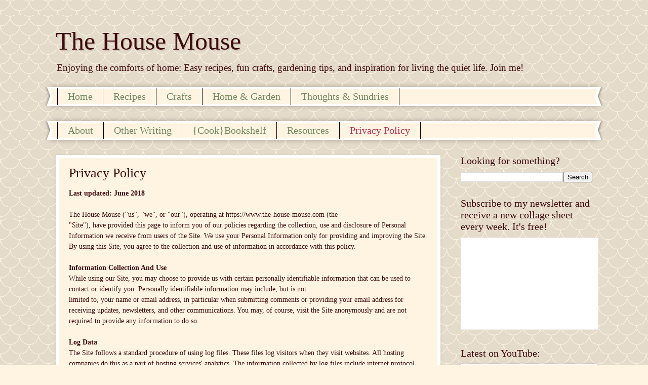

--- FILE ---
content_type: text/html; charset=UTF-8
request_url: https://www.the-house-mouse.com/p/privacy-policy.html
body_size: 12632
content:
<!DOCTYPE html>
<html class='v2' dir='ltr' xmlns='http://www.w3.org/1999/xhtml' xmlns:b='http://www.google.com/2005/gml/b' xmlns:data='http://www.google.com/2005/gml/data' xmlns:expr='http://www.google.com/2005/gml/expr'>
<head>
<link href='https://www.blogger.com/static/v1/widgets/335934321-css_bundle_v2.css' rel='stylesheet' type='text/css'/>
<meta content='8c10a863780a7eb398398c72a5034e62' name='p:domain_verify'/>
<meta content='width=1100' name='viewport'/>
<meta content='text/html; charset=UTF-8' http-equiv='Content-Type'/>
<meta content='blogger' name='generator'/>
<link href='https://www.the-house-mouse.com/favicon.ico' rel='icon' type='image/x-icon'/>
<link href='https://www.the-house-mouse.com/p/privacy-policy.html' rel='canonical'/>
<link rel="alternate" type="application/atom+xml" title="The House Mouse - Atom" href="https://www.the-house-mouse.com/feeds/posts/default" />
<link rel="alternate" type="application/rss+xml" title="The House Mouse - RSS" href="https://www.the-house-mouse.com/feeds/posts/default?alt=rss" />
<link rel="service.post" type="application/atom+xml" title="The House Mouse - Atom" href="https://www.blogger.com/feeds/3574316050155240887/posts/default" />
<!--Can't find substitution for tag [blog.ieCssRetrofitLinks]-->
<meta content='Privacy Policy' name='description'/>
<meta content='https://www.the-house-mouse.com/p/privacy-policy.html' property='og:url'/>
<meta content='Privacy Policy' property='og:title'/>
<meta content='Privacy Policy' property='og:description'/>
<title>The House Mouse: Privacy Policy</title>
<style id='page-skin-1' type='text/css'><!--
/*
-----------------------------------------------
Blogger Template Style
Name:     Watermark
Designer: Blogger
URL:      www.blogger.com
----------------------------------------------- */
/* Variable definitions
====================
<Variable name="keycolor" description="Main Color" type="color" default="#c0a154"/>
<Group description="Page Text" selector="body">
<Variable name="body.font" description="Font" type="font"
default="normal normal 14px Arial, Tahoma, Helvetica, FreeSans, sans-serif"/>
<Variable name="body.text.color" description="Text Color" type="color" default="#333333"/>
</Group>
<Group description="Backgrounds" selector=".main-inner">
<Variable name="body.background.color" description="Outer Background" type="color" default="#c0a154"/>
<Variable name="footer.background.color" description="Footer Background" type="color" default="transparent"/>
</Group>
<Group description="Links" selector=".main-inner">
<Variable name="link.color" description="Link Color" type="color" default="#cc3300"/>
<Variable name="link.visited.color" description="Visited Color" type="color" default="#993322"/>
<Variable name="link.hover.color" description="Hover Color" type="color" default="#ff3300"/>
</Group>
<Group description="Blog Title" selector=".header h1">
<Variable name="header.font" description="Title Font" type="font"
default="normal normal 60px Georgia, Utopia, 'Palatino Linotype', Palatino, serif"/>
<Variable name="header.text.color" description="Title Color" type="color" default="#ffffff" />
</Group>
<Group description="Blog Description" selector=".header .description">
<Variable name="description.text.color" description="Description Color" type="color"
default="#997755" />
</Group>
<Group description="Tabs Text" selector=".tabs-inner .widget li a">
<Variable name="tabs.font" description="Font" type="font"
default="normal normal 20px Georgia, Utopia, 'Palatino Linotype', Palatino, serif"/>
<Variable name="tabs.text.color" description="Text Color" type="color" default="#708a62"/>
<Variable name="tabs.selected.text.color" description="Selected Color" type="color" default="#000000"/>
</Group>
<Group description="Tabs Background" selector=".tabs-outer .PageList">
<Variable name="tabs.background.color" description="Background Color" type="color" default="transparent"/>
<Variable name="tabs.separator.color" description="Separator Color" type="color" default="#fff4e2"/>
</Group>
<Group description="Date Header" selector="h2.date-header">
<Variable name="date.font" description="Font" type="font"
default="normal normal 16px Arial, Tahoma, Helvetica, FreeSans, sans-serif"/>
<Variable name="date.text.color" description="Text Color" type="color" default="#997755"/>
</Group>
<Group description="Post" selector="h3.post-title, .comments h4">
<Variable name="post.title.font" description="Title Font" type="font"
default="normal normal 30px Georgia, Utopia, 'Palatino Linotype', Palatino, serif"/>
<Variable name="post.background.color" description="Background Color" type="color" default="transparent"/>
<Variable name="post.border.color" description="Border Color" type="color" default="#ccbb99" />
</Group>
<Group description="Post Footer" selector=".post-footer">
<Variable name="post.footer.text.color" description="Text Color" type="color" default="#997755"/>
</Group>
<Group description="Gadgets" selector="h2">
<Variable name="widget.title.font" description="Title Font" type="font"
default="normal normal 20px Georgia, Utopia, 'Palatino Linotype', Palatino, serif"/>
<Variable name="widget.title.text.color" description="Title Color" type="color" default="#000000"/>
<Variable name="widget.alternate.text.color" description="Alternate Color" type="color" default="#777777"/>
</Group>
<Group description="Footer" selector=".footer-inner">
<Variable name="footer.text.color" description="Text Color" type="color" default="#3e0b0e"/>
<Variable name="footer.widget.title.text.color" description="Gadget Title Color" type="color" default="#3e0b0e"/>
</Group>
<Group description="Footer Links" selector=".footer-inner">
<Variable name="footer.link.color" description="Link Color" type="color" default="#708a62"/>
<Variable name="footer.link.visited.color" description="Visited Color" type="color" default="#b93559"/>
<Variable name="footer.link.hover.color" description="Hover Color" type="color" default="#b93559"/>
</Group>
<Variable name="body.background" description="Body Background" type="background"
color="#fff4e2" default="$(color) url(https://resources.blogblog.com/blogblog/data/1kt/watermark/body_background_birds.png) repeat scroll top left"/>
<Variable name="body.background.overlay" description="Overlay Background" type="background" color="#fff4e2"
default="transparent url(https://resources.blogblog.com/blogblog/data/1kt/watermark/body_overlay_birds.png) no-repeat scroll top right"/>
<Variable name="body.background.overlay.height" description="Overlay Background Height" type="length" default="121px" min="0" max="1000px"/>
<Variable name="tabs.background.inner" description="Tabs Background Inner" type="url" default="none"/>
<Variable name="tabs.background.outer" description="Tabs Background Outer" type="url" default="none"/>
<Variable name="tabs.border.size" description="Tabs Border Size" type="length" default="0" min="0" max="10px"/>
<Variable name="tabs.shadow.spread" description="Tabs Shadow Spread" type="length" default="0" min="0" max="100px"/>
<Variable name="main.padding.top" description="Main Padding Top" type="length" default="30px" min="0" max="100px"/>
<Variable name="main.cap.height" description="Main Cap Height" type="length" default="0" min="0" max="100px"/>
<Variable name="main.cap.image" description="Main Cap Image" type="url" default="none"/>
<Variable name="main.cap.overlay" description="Main Cap Overlay" type="url" default="none"/>
<Variable name="main.background" description="Main Background" type="background"
default="transparent none no-repeat scroll top left"/>
<Variable name="post.background.url" description="Post Background URL" type="url"
default="url(https://resources.blogblog.com/blogblog/data/1kt/watermark/post_background_birds.png)"/>
<Variable name="post.border.size" description="Post Border Size" type="length" default="1px" min="0" max="10px"/>
<Variable name="post.border.style" description="Post Border Style" type="string" default="dotted"/>
<Variable name="post.shadow.spread" description="Post Shadow Spread" type="length" default="0" min="0" max="100px"/>
<Variable name="footer.background" description="Footer Background" type="background"
color="#e7c69e" default="$(color) url(https://resources.blogblog.com/blogblog/data/1kt/watermark/body_background_navigator.png) repeat scroll top left"/>
<Variable name="mobile.background.overlay" description="Mobile Background Overlay" type="string"
default="transparent none repeat scroll top left"/>
<Variable name="startSide" description="Side where text starts in blog language" type="automatic" default="left"/>
<Variable name="endSide" description="Side where text ends in blog language" type="automatic" default="right"/>
*/
/* Use this with templates/1ktemplate-*.html */
/* Content
----------------------------------------------- */
body {
font: normal normal 15px Georgia, Utopia, 'Palatino Linotype', Palatino, serif;
color: #3e0b0e;
background: #fff4e2 url(https://themes.googleusercontent.com/image?id=0BwVBOzw_-hbMY2U1NzA4ZGYtOWU0YS00ZjllLThkZjgtNGIzYWU4NmM5MDc5) repeat scroll top center /* Credit: Ollustrator (http://www.istockphoto.com/portfolio/Ollustrator?platform=blogger) */;
}
html body .content-outer {
min-width: 0;
max-width: 100%;
width: 100%;
}
.content-outer {
font-size: 92%;
}
a:link {
text-decoration:none;
color: #708a62;
}
a:visited {
text-decoration:none;
color: #b93559;
}
a:hover {
text-decoration:underline;
color: #b93559;
}
.body-fauxcolumns .cap-top {
margin-top: 30px;
background: #fff4e2 url(https://themes.googleusercontent.com/image?id=0BwVBOzw_-hbMY2U1NzA4ZGYtOWU0YS00ZjllLThkZjgtNGIzYWU4NmM5MDc5) repeat scroll top center /* Credit: Ollustrator (http://www.istockphoto.com/portfolio/Ollustrator?platform=blogger) */;
height: 400px;
}
.content-inner {
padding: 0;
}
/* Header
----------------------------------------------- */
.header-inner .Header .titlewrapper,
.header-inner .Header .descriptionwrapper {
padding-left: 20px;
padding-right: 20px;
}
.Header h1 {
font: normal normal 50px Georgia, Utopia, 'Palatino Linotype', Palatino, serif;
color: #3e0b0e;
text-shadow: 2px 2px rgba(0, 0, 0, .1);
}
.Header h1 a {
color: #3e0b0e;
}
.Header .description {
font-size: 140%;
color: #3e0b0e;
}
/* Tabs
----------------------------------------------- */
.tabs-inner .section {
margin: 0 20px;
}
.tabs-inner .PageList, .tabs-inner .LinkList, .tabs-inner .Labels {
margin-left: -11px;
margin-right: -11px;
background-color: #fff4e2;
border-top: 3px solid #ffffff;
border-bottom: 3px solid #ffffff;
-moz-box-shadow: 0 0 10px rgba(0, 0, 0, .3);
-webkit-box-shadow: 0 0 10px rgba(0, 0, 0, .3);
-goog-ms-box-shadow: 0 0 10px rgba(0, 0, 0, .3);
box-shadow: 0 0 10px rgba(0, 0, 0, .3);
}
.tabs-inner .PageList .widget-content,
.tabs-inner .LinkList .widget-content,
.tabs-inner .Labels .widget-content {
margin: -3px -11px;
background: transparent url(//www.blogblog.com/1kt/watermark/tabs_background_right_bubblegum.png)  no-repeat scroll right;
}
.tabs-inner .widget ul {
padding: 2px 25px;
max-height: 34px;
background: transparent url(//www.blogblog.com/1kt/watermark/tabs_background_left_bubblegum.png) no-repeat scroll left;
}
.tabs-inner .widget li {
border: none;
}
.tabs-inner .widget li a {
display: inline-block;
padding: .25em 1em;
font: normal normal 20px Georgia, Utopia, 'Palatino Linotype', Palatino, serif;
color: #708a62;
border-right: 1px solid #000000;
}
.tabs-inner .widget li:first-child a {
border-left: 1px solid #000000;
}
.tabs-inner .widget li.selected a, .tabs-inner .widget li a:hover {
color: #b93559;
}
/* Headings
----------------------------------------------- */
h2 {
font: normal normal 20px Georgia, Utopia, 'Palatino Linotype', Palatino, serif;
color: #3e0b0e;
margin: 0 0 .5em;
}
h2.date-header {
font: normal normal 16px Georgia, Utopia, 'Palatino Linotype', Palatino, serif;
color: #3e0b0e;
}
/* Main
----------------------------------------------- */
.main-inner .column-center-inner,
.main-inner .column-left-inner,
.main-inner .column-right-inner {
padding: 0 5px;
}
.main-outer {
margin-top: 0;
background: transparent none no-repeat scroll top left;
}
.main-inner {
padding-top: 30px;
}
.main-cap-top {
position: relative;
}
.main-cap-top .cap-right {
position: absolute;
height: 0;
width: 100%;
bottom: 0;
background: transparent none repeat-x scroll bottom center;
}
.main-cap-top .cap-left {
position: absolute;
height: 245px;
width: 280px;
right: 0;
bottom: 0;
background: transparent none no-repeat scroll bottom left;
}
/* Posts
----------------------------------------------- */
.post-outer {
padding: 15px 20px;
margin: 0 0 25px;
background: #fff4e2 none repeat scroll top left;
_background-image: none;
border: solid 6px #ffffff;
-moz-box-shadow: 0 0 5px rgba(0, 0, 0, .1);
-webkit-box-shadow: 0 0 5px rgba(0, 0, 0, .1);
-goog-ms-box-shadow: 0 0 5px rgba(0, 0, 0, .1);
box-shadow: 0 0 5px rgba(0, 0, 0, .1);
}
h3.post-title {
font: normal normal 26px Georgia, Utopia, 'Palatino Linotype', Palatino, serif;
margin: 0;
}
.comments h4 {
font: normal normal 26px Georgia, Utopia, 'Palatino Linotype', Palatino, serif;
margin: 1em 0 0;
}
.post-body {
font-size: 105%;
line-height: 1.5;
position: relative;
}
.post-header {
margin: 0 0 1em;
color: #3e0b0e;
}
.post-footer {
margin: 10px 0 0;
padding: 10px 0 0;
color: #3e0b0e;
border-top: dashed 1px #6e7d56;
}
#blog-pager {
font-size: 140%
}
#comments .comment-author {
padding-top: 1.5em;
border-top: dashed 1px #6e7d56;
background-position: 0 1.5em;
}
#comments .comment-author:first-child {
padding-top: 0;
border-top: none;
}
.avatar-image-container {
margin: .2em 0 0;
}
/* Comments
----------------------------------------------- */
.comments .comments-content .icon.blog-author {
background-repeat: no-repeat;
background-image: url([data-uri]);
}
.comments .comments-content .loadmore a {
border-top: 1px solid #6e7d56;
border-bottom: 1px solid #6e7d56;
}
.comments .continue {
border-top: 2px solid #6e7d56;
}
/* Widgets
----------------------------------------------- */
.widget ul, .widget #ArchiveList ul.flat {
padding: 0;
list-style: none;
}
.widget ul li, .widget #ArchiveList ul.flat li {
padding: .35em 0;
text-indent: 0;
border-top: dashed 1px #6e7d56;
}
.widget ul li:first-child, .widget #ArchiveList ul.flat li:first-child {
border-top: none;
}
.widget .post-body ul {
list-style: disc;
}
.widget .post-body ul li {
border: none;
}
.widget .zippy {
color: #6e7d56;
}
.post-body img, .post-body .tr-caption-container, .Profile img, .Image img,
.BlogList .item-thumbnail img {
padding: 5px;
background: #fff;
-moz-box-shadow: 1px 1px 5px rgba(0, 0, 0, .5);
-webkit-box-shadow: 1px 1px 5px rgba(0, 0, 0, .5);
-goog-ms-box-shadow: 1px 1px 5px rgba(0, 0, 0, .5);
box-shadow: 1px 1px 5px rgba(0, 0, 0, .5);
}
.post-body img, .post-body .tr-caption-container {
padding: 8px;
}
.post-body .tr-caption-container {
color: #333333;
}
.post-body .tr-caption-container img {
padding: 0;
background: transparent;
border: none;
-moz-box-shadow: 0 0 0 rgba(0, 0, 0, .1);
-webkit-box-shadow: 0 0 0 rgba(0, 0, 0, .1);
-goog-ms-box-shadow: 0 0 0 rgba(0, 0, 0, .1);
box-shadow: 0 0 0 rgba(0, 0, 0, .1);
}
/* Footer
----------------------------------------------- */
.footer-outer {
color:#3e0b0e;
background: #e7c69e url(//www.blogblog.com/1kt/watermark/body_background_birds.png) repeat scroll top left;
}
.footer-outer a {
color: #708a62;
}
.footer-outer a:visited {
color: #b93559;
}
.footer-outer a:hover {
color: #b93559;
}
.footer-outer .widget h2 {
color: #751a47;
}
/* Mobile
----------------------------------------------- */
body.mobile  {
background-size: 100% auto;
}
.mobile .body-fauxcolumn-outer {
background: transparent none repeat scroll top left;
}
html .mobile .mobile-date-outer {
border-bottom: none;
background: #fff4e2 none repeat scroll top left;
_background-image: none;
margin-bottom: 10px;
}
.mobile .main-inner .date-outer {
padding: 0;
}
.mobile .main-inner .date-header {
margin: 10px;
}
.mobile .main-cap-top {
z-index: -1;
}
.mobile .content-outer {
font-size: 100%;
}
.mobile .post-outer {
padding: 10px;
}
.mobile .main-cap-top .cap-left {
background: transparent none no-repeat scroll bottom left;
}
.mobile .body-fauxcolumns .cap-top {
margin: 0;
}
.mobile-link-button {
background: #fff4e2 none repeat scroll top left;
}
.mobile-link-button a:link, .mobile-link-button a:visited {
color: #708a62;
}
.mobile-index-date .date-header {
color: #3e0b0e;
}
.mobile-index-contents {
color: #3e0b0e;
}
.mobile .tabs-inner .section {
margin: 0;
}
.mobile .tabs-inner .PageList {
margin-left: 0;
margin-right: 0;
}
.mobile .tabs-inner .PageList .widget-content {
margin: 0;
color: #b93559;
background: #fff4e2 none repeat scroll top left;
}
.mobile .tabs-inner .PageList .widget-content .pagelist-arrow {
border-left: 1px solid #000000;
}

--></style>
<style id='template-skin-1' type='text/css'><!--
body {
min-width: 1100px;
}
.content-outer, .content-fauxcolumn-outer, .region-inner {
min-width: 1100px;
max-width: 1100px;
_width: 1100px;
}
.main-inner .columns {
padding-left: 0px;
padding-right: 300px;
}
.main-inner .fauxcolumn-center-outer {
left: 0px;
right: 300px;
/* IE6 does not respect left and right together */
_width: expression(this.parentNode.offsetWidth -
parseInt("0px") -
parseInt("300px") + 'px');
}
.main-inner .fauxcolumn-left-outer {
width: 0px;
}
.main-inner .fauxcolumn-right-outer {
width: 300px;
}
.main-inner .column-left-outer {
width: 0px;
right: 100%;
margin-left: -0px;
}
.main-inner .column-right-outer {
width: 300px;
margin-right: -300px;
}
#layout {
min-width: 0;
}
#layout .content-outer {
min-width: 0;
width: 800px;
}
#layout .region-inner {
min-width: 0;
width: auto;
}
--></style>
<script type='text/javascript'>
        (function(i,s,o,g,r,a,m){i['GoogleAnalyticsObject']=r;i[r]=i[r]||function(){
        (i[r].q=i[r].q||[]).push(arguments)},i[r].l=1*new Date();a=s.createElement(o),
        m=s.getElementsByTagName(o)[0];a.async=1;a.src=g;m.parentNode.insertBefore(a,m)
        })(window,document,'script','https://www.google-analytics.com/analytics.js','ga');
        ga('create', 'UA-60911392-1', 'auto', 'blogger');
        ga('blogger.send', 'pageview');
      </script>
<link href='https://www.blogger.com/dyn-css/authorization.css?targetBlogID=3574316050155240887&amp;zx=458c4f11-402e-45ba-8b40-441a56a9c80f' media='none' onload='if(media!=&#39;all&#39;)media=&#39;all&#39;' rel='stylesheet'/><noscript><link href='https://www.blogger.com/dyn-css/authorization.css?targetBlogID=3574316050155240887&amp;zx=458c4f11-402e-45ba-8b40-441a56a9c80f' rel='stylesheet'/></noscript>
<meta name='google-adsense-platform-account' content='ca-host-pub-1556223355139109'/>
<meta name='google-adsense-platform-domain' content='blogspot.com'/>

</head>
<body class='loading'>
<div class='navbar no-items section' id='navbar'>
</div>
<div class='body-fauxcolumns'>
<div class='fauxcolumn-outer body-fauxcolumn-outer'>
<div class='cap-top'>
<div class='cap-left'></div>
<div class='cap-right'></div>
</div>
<div class='fauxborder-left'>
<div class='fauxborder-right'></div>
<div class='fauxcolumn-inner'>
</div>
</div>
<div class='cap-bottom'>
<div class='cap-left'></div>
<div class='cap-right'></div>
</div>
</div>
</div>
<div class='content'>
<div class='content-fauxcolumns'>
<div class='fauxcolumn-outer content-fauxcolumn-outer'>
<div class='cap-top'>
<div class='cap-left'></div>
<div class='cap-right'></div>
</div>
<div class='fauxborder-left'>
<div class='fauxborder-right'></div>
<div class='fauxcolumn-inner'>
</div>
</div>
<div class='cap-bottom'>
<div class='cap-left'></div>
<div class='cap-right'></div>
</div>
</div>
</div>
<div class='content-outer'>
<div class='content-cap-top cap-top'>
<div class='cap-left'></div>
<div class='cap-right'></div>
</div>
<div class='fauxborder-left content-fauxborder-left'>
<div class='fauxborder-right content-fauxborder-right'></div>
<div class='content-inner'>
<header>
<div class='header-outer'>
<div class='header-cap-top cap-top'>
<div class='cap-left'></div>
<div class='cap-right'></div>
</div>
<div class='fauxborder-left header-fauxborder-left'>
<div class='fauxborder-right header-fauxborder-right'></div>
<div class='region-inner header-inner'>
<div class='header section' id='header'><div class='widget Header' data-version='1' id='Header1'>
<div id='header-inner'>
<div class='titlewrapper'>
<h1 class='title'>
<a href='https://www.the-house-mouse.com/'>
The House Mouse
</a>
</h1>
</div>
<div class='descriptionwrapper'>
<p class='description'><span>Enjoying the comforts of home: Easy recipes, fun crafts, gardening tips, and inspiration for living the quiet life. Join me!</span></p>
</div>
</div>
</div></div>
</div>
</div>
<div class='header-cap-bottom cap-bottom'>
<div class='cap-left'></div>
<div class='cap-right'></div>
</div>
</div>
</header>
<div class='tabs-outer'>
<div class='tabs-cap-top cap-top'>
<div class='cap-left'></div>
<div class='cap-right'></div>
</div>
<div class='fauxborder-left tabs-fauxborder-left'>
<div class='fauxborder-right tabs-fauxborder-right'></div>
<div class='region-inner tabs-inner'>
<div class='tabs section' id='crosscol'><div class='widget PageList' data-version='1' id='PageList1'>
<h2>Pages</h2>
<div class='widget-content'>
<ul>
<li>
<a href='https://www.the-house-mouse.com/'>Home</a>
</li>
<li>
<a href='https://www.the-house-mouse.com/p/recipes.html'>Recipes</a>
</li>
<li>
<a href='https://www.the-house-mouse.com/p/crafts.html'>Crafts</a>
</li>
<li>
<a href='https://www.the-house-mouse.com/p/home-garden.html'>Home &amp; Garden</a>
</li>
<li>
<a href='https://www.the-house-mouse.com/p/thoughts-sundries.html'>Thoughts &amp; Sundries</a>
</li>
</ul>
<div class='clear'></div>
</div>
</div></div>
<div class='tabs section' id='crosscol-overflow'><div class='widget PageList' data-version='1' id='PageList2'>
<h2>More to explore:</h2>
<div class='widget-content'>
<ul>
<li>
<a href='https://www.the-house-mouse.com/p/about_1.html'>About</a>
</li>
<li>
<a href='https://www.the-house-mouse.com/p/other-writing.html'>Other Writing</a>
</li>
<li>
<a href='https://www.the-house-mouse.com/p/bookshelf.html'>{Cook}Bookshelf</a>
</li>
<li>
<a href='https://www.the-house-mouse.com/p/resources.html'>Resources</a>
</li>
<li class='selected'>
<a href='https://www.the-house-mouse.com/p/privacy-policy.html'>Privacy Policy</a>
</li>
</ul>
<div class='clear'></div>
</div>
</div></div>
</div>
</div>
<div class='tabs-cap-bottom cap-bottom'>
<div class='cap-left'></div>
<div class='cap-right'></div>
</div>
</div>
<div class='main-outer'>
<div class='main-cap-top cap-top'>
<div class='cap-left'></div>
<div class='cap-right'></div>
</div>
<div class='fauxborder-left main-fauxborder-left'>
<div class='fauxborder-right main-fauxborder-right'></div>
<div class='region-inner main-inner'>
<div class='columns fauxcolumns'>
<div class='fauxcolumn-outer fauxcolumn-center-outer'>
<div class='cap-top'>
<div class='cap-left'></div>
<div class='cap-right'></div>
</div>
<div class='fauxborder-left'>
<div class='fauxborder-right'></div>
<div class='fauxcolumn-inner'>
</div>
</div>
<div class='cap-bottom'>
<div class='cap-left'></div>
<div class='cap-right'></div>
</div>
</div>
<div class='fauxcolumn-outer fauxcolumn-left-outer'>
<div class='cap-top'>
<div class='cap-left'></div>
<div class='cap-right'></div>
</div>
<div class='fauxborder-left'>
<div class='fauxborder-right'></div>
<div class='fauxcolumn-inner'>
</div>
</div>
<div class='cap-bottom'>
<div class='cap-left'></div>
<div class='cap-right'></div>
</div>
</div>
<div class='fauxcolumn-outer fauxcolumn-right-outer'>
<div class='cap-top'>
<div class='cap-left'></div>
<div class='cap-right'></div>
</div>
<div class='fauxborder-left'>
<div class='fauxborder-right'></div>
<div class='fauxcolumn-inner'>
</div>
</div>
<div class='cap-bottom'>
<div class='cap-left'></div>
<div class='cap-right'></div>
</div>
</div>
<!-- corrects IE6 width calculation -->
<div class='columns-inner'>
<div class='column-center-outer'>
<div class='column-center-inner'>
<div class='main section' id='main'><div class='widget Blog' data-version='1' id='Blog1'>
<div class='blog-posts hfeed'>

          <div class="date-outer">
        

          <div class="date-posts">
        
<div class='post-outer'>
<div class='post hentry' itemprop='blogPost' itemscope='itemscope' itemtype='http://schema.org/BlogPosting'>
<meta content='3574316050155240887' itemprop='blogId'/>
<meta content='3140794097989318859' itemprop='postId'/>
<a name='3140794097989318859'></a>
<h3 class='post-title entry-title' itemprop='name'>
Privacy Policy
</h3>
<div class='post-header'>
<div class='post-header-line-1'></div>
</div>
<div class='post-body entry-content' id='post-body-3140794097989318859' itemprop='articleBody'>
<b>Last updated: June 2018</b><br />
<br />
The House Mouse ("us", "we", or "our"), operating at&nbsp;https://www.the-house-mouse.com (the<br />
"Site"), have provided this page to inform you of our policies regarding the collection, use and disclosure of Personal Information we receive from users of the Site. We use your Personal Information only for providing and improving the Site. By using this Site, you agree to the collection and use of information in accordance with this policy.<br />
<br />
<b>Information Collection And Use</b><br />
While using our Site, you may choose to provide us with certain personally identifiable information that can be used to contact or identify you. Personally identifiable information may include, but is not<br />
limited to, your name or email address, in particular when submitting comments or providing your email address for receiving updates, newsletters, and other communications. You may, of course, visit the Site anonymously and are not required to provide any information to do so.<br />
<br />
<b>Log Data</b><br />
The Site follows a standard procedure of using log files. These files log visitors when they visit websites. All hosting companies do this as a part of hosting services' analytics. The information collected by log files include internet protocol ("IP") addresses, browser type, Internet Service Provider ("ISP"), date and time stamp, referring/exit pages, and possibly the number of clicks. These are not linked to any information that is personally identifiable. The purpose of the information is for analyzing trends, administering the site, tracking users' movements on the website, and gathering demographic information. We may also use third party party services, such as Google Analytics, to collect, monitor, and analyze these data.<br />
<br />
<b>Communications</b><br />
If you choose to sign up for updates using your email address, we may contact you from time to time with newsletters and other information pertaining to this Site. You may ask to be removed from these mailings at any time by contacting&nbsp;housemouseathome@gmail.com. We do not sell, lease, or share this information with any other parties, except vendors/service providers for this Site, such as the servers for our email newsletters. Your information is used only at our direction and in accordance with this Policy.<br />
<br />
<b>Cookies</b><br />
Cookies are files with small amount of data, which may include an anonymous unique identifier. Cookies are sent to your browser from a web site and stored on your computer's hard drive. Like many sites, we use cookies to collect information. You can instruct your browser to refuse all cookies or to indicate when a cookie is being sent. Please refer to the help section of your web browser for instructions on how to do this.<br />
<br />
<b>Third Party Privacy Policies</b><br />
This Privacy Policy does not apply to other advertisers or websites that we may link to on this Site. Please consult the respective Privacy Policies for any third parties for more detailed information, such as their practices and instructions about how to opt-out of certain options.<br />
<br />
<b>Children Under the Age of 13</b><br />
The Site does not knowingly collect any Personal Identifiable Information from children under the age of 13. If you think that a child has provided this information to the Site, we strongly encourage you to contact us immediately and we will do our best efforts to promptly remove such information from our records.<br />
<div>
<br /></div>
<b>Security</b><br />
The security of your Personal Information is important to us, but remember that no method of<br />
transmission over the Internet, or method of electronic storage, is 100% secure. While we strive to<br />
use commercially acceptable means to protect your Personal Information, we cannot guarantee its<br />
absolute security.<br />
<br />
<b>Changes To This Privacy Policy</b><br />
This Privacy Policy is effective as of June 2018 and will remain in effect except with respect to any<br />
changes in its provisions in the future, which will be in effect immediately after being posted on this<br />
page. We reserve the right to update or change our Privacy Policy at any time and you should check this Privacy Policy periodically. Your continued use of the Site after we post any modifications to the<br />
Privacy Policy on this page will constitute your acknowledgment of the modifications and your<br />
consent to abide and be bound by the modified Privacy Policy. If we make any material changes to this Privacy Policy, we will notify you either through the email address you have provided us, or by placing a prominent notice on our website.<br />
<br />
<b>Contact Us</b><br />
If you have any questions or concerns about this Privacy Policy, please contact us at&nbsp;housemouseathome@gmail.com.
<div style='clear: both;'></div>
</div>
<div class='post-footer'>
<div class='post-footer-line post-footer-line-1'><span class='post-author vcard'>
</span>
<span class='post-timestamp'>
</span>
<span class='post-comment-link'>
</span>
<span class='post-icons'>
</span>
<div class='post-share-buttons goog-inline-block'>
<a class='goog-inline-block share-button sb-email' href='https://www.blogger.com/share-post.g?blogID=3574316050155240887&pageID=3140794097989318859&target=email' target='_blank' title='Email This'><span class='share-button-link-text'>Email This</span></a><a class='goog-inline-block share-button sb-blog' href='https://www.blogger.com/share-post.g?blogID=3574316050155240887&pageID=3140794097989318859&target=blog' onclick='window.open(this.href, "_blank", "height=270,width=475"); return false;' target='_blank' title='BlogThis!'><span class='share-button-link-text'>BlogThis!</span></a><a class='goog-inline-block share-button sb-twitter' href='https://www.blogger.com/share-post.g?blogID=3574316050155240887&pageID=3140794097989318859&target=twitter' target='_blank' title='Share to X'><span class='share-button-link-text'>Share to X</span></a><a class='goog-inline-block share-button sb-facebook' href='https://www.blogger.com/share-post.g?blogID=3574316050155240887&pageID=3140794097989318859&target=facebook' onclick='window.open(this.href, "_blank", "height=430,width=640"); return false;' target='_blank' title='Share to Facebook'><span class='share-button-link-text'>Share to Facebook</span></a><a class='goog-inline-block share-button sb-pinterest' href='https://www.blogger.com/share-post.g?blogID=3574316050155240887&pageID=3140794097989318859&target=pinterest' target='_blank' title='Share to Pinterest'><span class='share-button-link-text'>Share to Pinterest</span></a>
</div>
<span class='post-backlinks post-comment-link'>
</span>
</div>
<div class='post-footer-line post-footer-line-2'><span class='post-labels'>
</span>
</div>
<div class='post-footer-line post-footer-line-3'></div>
</div>
</div>
<div class='comments' id='comments'>
<a name='comments'></a>
</div>
</div>

        </div></div>
      
</div>
<div class='blog-pager' id='blog-pager'>
<a class='home-link' href='https://www.the-house-mouse.com/'>Home</a>
</div>
<div class='clear'></div>
<div class='blog-feeds'>
</div>
</div></div>
</div>
</div>
<div class='column-left-outer'>
<div class='column-left-inner'>
<aside>
</aside>
</div>
</div>
<div class='column-right-outer'>
<div class='column-right-inner'>
<aside>
<div class='sidebar section' id='sidebar-right-1'><div class='widget BlogSearch' data-version='1' id='BlogSearch1'>
<h2 class='title'>Looking for something?</h2>
<div class='widget-content'>
<div id='BlogSearch1_form'>
<form action='https://www.the-house-mouse.com/search' class='gsc-search-box' target='_top'>
<table cellpadding='0' cellspacing='0' class='gsc-search-box'>
<tbody>
<tr>
<td class='gsc-input'>
<input autocomplete='off' class='gsc-input' name='q' size='10' title='search' type='text' value=''/>
</td>
<td class='gsc-search-button'>
<input class='gsc-search-button' title='search' type='submit' value='Search'/>
</td>
</tr>
</tbody>
</table>
</form>
</div>
</div>
<div class='clear'></div>
</div><div class='widget HTML' data-version='1' id='HTML4'>
<h2 class='title'>Subscribe to my newsletter and receive a new collage sheet every week. It's free!</h2>
<div class='widget-content'>
<iframe src="https://thehousemouse.substack.com/embed" width="270" height="180" style="border:1px solid #EEE; background:white;" frameborder="0" scrolling="no"></iframe>
</div>
<div class='clear'></div>
</div><div class='widget Image' data-version='1' id='Image2'>
<h2>Latest on YouTube:</h2>
<div class='widget-content'>
<a href='https://youtu.be/-rZytOEChD8'>
<img alt='Latest on YouTube:' height='146' id='Image2_img' src='https://blogger.googleusercontent.com/img/a/AVvXsEhQYpdcylPjfumS15gMjN25eyCkKNZCGiDUB7wyp1a-mMcRfqbeRAyi8DFv-G1APsJj1oiTdrQoUwoWWGAeaGf3gBNaO2BVgw3kTRoVep17HIoLbyL4q8SqARrjr_Qxduh3mkdE5KpQf6clAidlr4nMJmPDqZQyOj9mf6Uawv_NiIl1Amt7_7PK_KYMGrbW=s260' width='260'/>
</a>
<br/>
</div>
<div class='clear'></div>
</div><div class='widget Image' data-version='1' id='Image1'>
<h2>Featured in my Ko-fi shop:</h2>
<div class='widget-content'>
<a href='https://ko-fi.com/s/a3ce202884'>
<img alt='Featured in my Ko-fi shop:' height='201' id='Image1_img' src='https://blogger.googleusercontent.com/img/a/AVvXsEhylOQt5G288RdnMm9Xm--VGcMsNArIwZJyqnTmEx7EJXpSruIE_ov-dqL1tWAS2KwUAi71gDNTURkA9pE3fLWlaNQh2LnEn9JCmUbpc9yoV3K-Nb1j_U1rOioLuuSyH5GiW5-W729cohhTR9khq34JtTK0Xx-Lezk6wvsSl5B8hnIJwAXHG-qy-HJjgqk7=s260' width='260'/>
</a>
<br/>
<span class='caption'>Victorian Winter Digital Kit Bundle</span>
</div>
<div class='clear'></div>
</div><div class='widget HTML' data-version='1' id='HTML1'>
<h2 class='title'>Get in touch:</h2>
<div class='widget-content'>
<span style="font-weight:bold;"><a href="mailto:housemouseathome@gmail.com">housemouseathome@gmail.com</a></span>
</div>
<div class='clear'></div>
</div><div class='widget Label' data-version='1' id='Label1'>
<h2>Click a category for more:</h2>
<div class='widget-content cloud-label-widget-content'>
<span class='label-size label-size-3'>
<a dir='ltr' href='https://www.the-house-mouse.com/search/label/Appetizer'>Appetizer</a>
</span>
<span class='label-size label-size-2'>
<a dir='ltr' href='https://www.the-house-mouse.com/search/label/Beverage'>Beverage</a>
</span>
<span class='label-size label-size-3'>
<a dir='ltr' href='https://www.the-house-mouse.com/search/label/Bread'>Bread</a>
</span>
<span class='label-size label-size-3'>
<a dir='ltr' href='https://www.the-house-mouse.com/search/label/Breakfast'>Breakfast</a>
</span>
<span class='label-size label-size-2'>
<a dir='ltr' href='https://www.the-house-mouse.com/search/label/Brownies'>Brownies</a>
</span>
<span class='label-size label-size-3'>
<a dir='ltr' href='https://www.the-house-mouse.com/search/label/Brunch'>Brunch</a>
</span>
<span class='label-size label-size-3'>
<a dir='ltr' href='https://www.the-house-mouse.com/search/label/Cake'>Cake</a>
</span>
<span class='label-size label-size-1'>
<a dir='ltr' href='https://www.the-house-mouse.com/search/label/Casserole'>Casserole</a>
</span>
<span class='label-size label-size-1'>
<a dir='ltr' href='https://www.the-house-mouse.com/search/label/Cheesecake'>Cheesecake</a>
</span>
<span class='label-size label-size-3'>
<a dir='ltr' href='https://www.the-house-mouse.com/search/label/Christmas'>Christmas</a>
</span>
<span class='label-size label-size-2'>
<a dir='ltr' href='https://www.the-house-mouse.com/search/label/Cobbler'>Cobbler</a>
</span>
<span class='label-size label-size-3'>
<a dir='ltr' href='https://www.the-house-mouse.com/search/label/Condiment'>Condiment</a>
</span>
<span class='label-size label-size-3'>
<a dir='ltr' href='https://www.the-house-mouse.com/search/label/Cookies'>Cookies</a>
</span>
<span class='label-size label-size-3'>
<a dir='ltr' href='https://www.the-house-mouse.com/search/label/Crafty%20Mouse'>Crafty Mouse</a>
</span>
<span class='label-size label-size-2'>
<a dir='ltr' href='https://www.the-house-mouse.com/search/label/Cupcakes'>Cupcakes</a>
</span>
<span class='label-size label-size-4'>
<a dir='ltr' href='https://www.the-house-mouse.com/search/label/Dessert'>Dessert</a>
</span>
<span class='label-size label-size-2'>
<a dir='ltr' href='https://www.the-house-mouse.com/search/label/Dinner'>Dinner</a>
</span>
<span class='label-size label-size-4'>
<a dir='ltr' href='https://www.the-house-mouse.com/search/label/Egg-Free'>Egg-Free</a>
</span>
<span class='label-size label-size-3'>
<a dir='ltr' href='https://www.the-house-mouse.com/search/label/Entertaining'>Entertaining</a>
</span>
<span class='label-size label-size-3'>
<a dir='ltr' href='https://www.the-house-mouse.com/search/label/Fall'>Fall</a>
</span>
<span class='label-size label-size-3'>
<a dir='ltr' href='https://www.the-house-mouse.com/search/label/Food%20Gifts'>Food Gifts</a>
</span>
<span class='label-size label-size-3'>
<a dir='ltr' href='https://www.the-house-mouse.com/search/label/Garden%20Mouse'>Garden Mouse</a>
</span>
<span class='label-size label-size-3'>
<a dir='ltr' href='https://www.the-house-mouse.com/search/label/Gluten-Free'>Gluten-Free</a>
</span>
<span class='label-size label-size-4'>
<a dir='ltr' href='https://www.the-house-mouse.com/search/label/Grain-Free'>Grain-Free</a>
</span>
<span class='label-size label-size-2'>
<a dir='ltr' href='https://www.the-house-mouse.com/search/label/Halloween'>Halloween</a>
</span>
<span class='label-size label-size-2'>
<a dir='ltr' href='https://www.the-house-mouse.com/search/label/Health%20and%20Beauty'>Health and Beauty</a>
</span>
<span class='label-size label-size-2'>
<a dir='ltr' href='https://www.the-house-mouse.com/search/label/Holiday'>Holiday</a>
</span>
<span class='label-size label-size-1'>
<a dir='ltr' href='https://www.the-house-mouse.com/search/label/Ice%20Cream'>Ice Cream</a>
</span>
<span class='label-size label-size-5'>
<a dir='ltr' href='https://www.the-house-mouse.com/search/label/Kitchen%20Mouse'>Kitchen Mouse</a>
</span>
<span class='label-size label-size-3'>
<a dir='ltr' href='https://www.the-house-mouse.com/search/label/Lunch'>Lunch</a>
</span>
<span class='label-size label-size-1'>
<a dir='ltr' href='https://www.the-house-mouse.com/search/label/Mother%27s%20Day'>Mother&#39;s Day</a>
</span>
<span class='label-size label-size-3'>
<a dir='ltr' href='https://www.the-house-mouse.com/search/label/Mouse%20About%20Town'>Mouse About Town</a>
</span>
<span class='label-size label-size-5'>
<a dir='ltr' href='https://www.the-house-mouse.com/search/label/Mouse%20at%20Home'>Mouse at Home</a>
</span>
<span class='label-size label-size-2'>
<a dir='ltr' href='https://www.the-house-mouse.com/search/label/Movies'>Movies</a>
</span>
<span class='label-size label-size-2'>
<a dir='ltr' href='https://www.the-house-mouse.com/search/label/Muffins'>Muffins</a>
</span>
<span class='label-size label-size-3'>
<a dir='ltr' href='https://www.the-house-mouse.com/search/label/Musings'>Musings</a>
</span>
<span class='label-size label-size-2'>
<a dir='ltr' href='https://www.the-house-mouse.com/search/label/New%20York%20City'>New York City</a>
</span>
<span class='label-size label-size-3'>
<a dir='ltr' href='https://www.the-house-mouse.com/search/label/Pantry'>Pantry</a>
</span>
<span class='label-size label-size-2'>
<a dir='ltr' href='https://www.the-house-mouse.com/search/label/Pudding'>Pudding</a>
</span>
<span class='label-size label-size-1'>
<a dir='ltr' href='https://www.the-house-mouse.com/search/label/Reading'>Reading</a>
</span>
<span class='label-size label-size-1'>
<a dir='ltr' href='https://www.the-house-mouse.com/search/label/Sauce'>Sauce</a>
</span>
<span class='label-size label-size-4'>
<a dir='ltr' href='https://www.the-house-mouse.com/search/label/Seasonal'>Seasonal</a>
</span>
<span class='label-size label-size-2'>
<a dir='ltr' href='https://www.the-house-mouse.com/search/label/Side%20Dish'>Side Dish</a>
</span>
<span class='label-size label-size-3'>
<a dir='ltr' href='https://www.the-house-mouse.com/search/label/Snack'>Snack</a>
</span>
<span class='label-size label-size-2'>
<a dir='ltr' href='https://www.the-house-mouse.com/search/label/Soup'>Soup</a>
</span>
<span class='label-size label-size-3'>
<a dir='ltr' href='https://www.the-house-mouse.com/search/label/Spring'>Spring</a>
</span>
<span class='label-size label-size-2'>
<a dir='ltr' href='https://www.the-house-mouse.com/search/label/St.%20Patrick%27s%20Day'>St. Patrick&#39;s Day</a>
</span>
<span class='label-size label-size-1'>
<a dir='ltr' href='https://www.the-house-mouse.com/search/label/Stationery'>Stationery</a>
</span>
<span class='label-size label-size-1'>
<a dir='ltr' href='https://www.the-house-mouse.com/search/label/Stock'>Stock</a>
</span>
<span class='label-size label-size-3'>
<a dir='ltr' href='https://www.the-house-mouse.com/search/label/Summer'>Summer</a>
</span>
<span class='label-size label-size-2'>
<a dir='ltr' href='https://www.the-house-mouse.com/search/label/Thanksgiving'>Thanksgiving</a>
</span>
<span class='label-size label-size-2'>
<a dir='ltr' href='https://www.the-house-mouse.com/search/label/THM%20Picks'>THM Picks</a>
</span>
<span class='label-size label-size-1'>
<a dir='ltr' href='https://www.the-house-mouse.com/search/label/Vacation'>Vacation</a>
</span>
<span class='label-size label-size-2'>
<a dir='ltr' href='https://www.the-house-mouse.com/search/label/Valentine%27s%20Day'>Valentine&#39;s Day</a>
</span>
<span class='label-size label-size-3'>
<a dir='ltr' href='https://www.the-house-mouse.com/search/label/Vegan'>Vegan</a>
</span>
<span class='label-size label-size-4'>
<a dir='ltr' href='https://www.the-house-mouse.com/search/label/Vegetarian'>Vegetarian</a>
</span>
<span class='label-size label-size-3'>
<a dir='ltr' href='https://www.the-house-mouse.com/search/label/Winter'>Winter</a>
</span>
<div class='clear'></div>
</div>
</div><div class='widget BlogArchive' data-version='1' id='BlogArchive1'>
<h2>All posts by month:</h2>
<div class='widget-content'>
<div id='ArchiveList'>
<div id='BlogArchive1_ArchiveList'>
<ul class='flat'>
<li class='archivedate'>
<a href='https://www.the-house-mouse.com/2021/03/'>March 2021</a> (1)
      </li>
<li class='archivedate'>
<a href='https://www.the-house-mouse.com/2020/04/'>April 2020</a> (1)
      </li>
<li class='archivedate'>
<a href='https://www.the-house-mouse.com/2020/02/'>February 2020</a> (1)
      </li>
<li class='archivedate'>
<a href='https://www.the-house-mouse.com/2020/01/'>January 2020</a> (1)
      </li>
<li class='archivedate'>
<a href='https://www.the-house-mouse.com/2019/12/'>December 2019</a> (1)
      </li>
<li class='archivedate'>
<a href='https://www.the-house-mouse.com/2019/09/'>September 2019</a> (1)
      </li>
<li class='archivedate'>
<a href='https://www.the-house-mouse.com/2018/12/'>December 2018</a> (1)
      </li>
<li class='archivedate'>
<a href='https://www.the-house-mouse.com/2018/09/'>September 2018</a> (1)
      </li>
<li class='archivedate'>
<a href='https://www.the-house-mouse.com/2018/08/'>August 2018</a> (1)
      </li>
<li class='archivedate'>
<a href='https://www.the-house-mouse.com/2018/07/'>July 2018</a> (1)
      </li>
<li class='archivedate'>
<a href='https://www.the-house-mouse.com/2018/06/'>June 2018</a> (2)
      </li>
<li class='archivedate'>
<a href='https://www.the-house-mouse.com/2017/02/'>February 2017</a> (1)
      </li>
<li class='archivedate'>
<a href='https://www.the-house-mouse.com/2016/09/'>September 2016</a> (3)
      </li>
<li class='archivedate'>
<a href='https://www.the-house-mouse.com/2016/08/'>August 2016</a> (3)
      </li>
<li class='archivedate'>
<a href='https://www.the-house-mouse.com/2016/07/'>July 2016</a> (3)
      </li>
<li class='archivedate'>
<a href='https://www.the-house-mouse.com/2016/06/'>June 2016</a> (2)
      </li>
<li class='archivedate'>
<a href='https://www.the-house-mouse.com/2016/05/'>May 2016</a> (3)
      </li>
<li class='archivedate'>
<a href='https://www.the-house-mouse.com/2016/03/'>March 2016</a> (2)
      </li>
<li class='archivedate'>
<a href='https://www.the-house-mouse.com/2016/02/'>February 2016</a> (4)
      </li>
<li class='archivedate'>
<a href='https://www.the-house-mouse.com/2016/01/'>January 2016</a> (2)
      </li>
<li class='archivedate'>
<a href='https://www.the-house-mouse.com/2015/12/'>December 2015</a> (1)
      </li>
<li class='archivedate'>
<a href='https://www.the-house-mouse.com/2015/11/'>November 2015</a> (2)
      </li>
<li class='archivedate'>
<a href='https://www.the-house-mouse.com/2015/09/'>September 2015</a> (3)
      </li>
<li class='archivedate'>
<a href='https://www.the-house-mouse.com/2015/08/'>August 2015</a> (4)
      </li>
<li class='archivedate'>
<a href='https://www.the-house-mouse.com/2015/07/'>July 2015</a> (2)
      </li>
<li class='archivedate'>
<a href='https://www.the-house-mouse.com/2015/05/'>May 2015</a> (7)
      </li>
<li class='archivedate'>
<a href='https://www.the-house-mouse.com/2015/04/'>April 2015</a> (8)
      </li>
<li class='archivedate'>
<a href='https://www.the-house-mouse.com/2015/03/'>March 2015</a> (9)
      </li>
<li class='archivedate'>
<a href='https://www.the-house-mouse.com/2015/02/'>February 2015</a> (8)
      </li>
<li class='archivedate'>
<a href='https://www.the-house-mouse.com/2015/01/'>January 2015</a> (9)
      </li>
<li class='archivedate'>
<a href='https://www.the-house-mouse.com/2014/12/'>December 2014</a> (9)
      </li>
<li class='archivedate'>
<a href='https://www.the-house-mouse.com/2014/11/'>November 2014</a> (9)
      </li>
<li class='archivedate'>
<a href='https://www.the-house-mouse.com/2014/10/'>October 2014</a> (5)
      </li>
<li class='archivedate'>
<a href='https://www.the-house-mouse.com/2014/09/'>September 2014</a> (2)
      </li>
</ul>
</div>
</div>
<div class='clear'></div>
</div>
</div></div>
</aside>
</div>
</div>
</div>
<div style='clear: both'></div>
<!-- columns -->
</div>
<!-- main -->
</div>
</div>
<div class='main-cap-bottom cap-bottom'>
<div class='cap-left'></div>
<div class='cap-right'></div>
</div>
</div>
<footer>
<div class='footer-outer'>
<div class='footer-cap-top cap-top'>
<div class='cap-left'></div>
<div class='cap-right'></div>
</div>
<div class='fauxborder-left footer-fauxborder-left'>
<div class='fauxborder-right footer-fauxborder-right'></div>
<div class='region-inner footer-inner'>
<div class='foot no-items section' id='footer-1'></div>
<table border='0' cellpadding='0' cellspacing='0' class='section-columns columns-2'>
<tbody>
<tr>
<td class='first columns-cell'>
<div class='foot no-items section' id='footer-2-1'></div>
</td>
<td class='columns-cell'>
<div class='foot no-items section' id='footer-2-2'></div>
</td>
</tr>
</tbody>
</table>
<!-- outside of the include in order to lock Attribution widget -->
<div class='foot section' id='footer-3'><div class='widget Attribution' data-version='1' id='Attribution1'>
<div class='widget-content' style='text-align: center;'>
&#169; 2014-2026 www.the-house-mouse.com. All rights reserved. Theme images by <a href='http://www.istockphoto.com/portfolio/Ollustrator?platform=blogger' target='_blank'>Ollustrator</a>. Powered by <a href='https://www.blogger.com' target='_blank'>Blogger</a>.
</div>
<div class='clear'></div>
</div></div>
</div>
</div>
<div class='footer-cap-bottom cap-bottom'>
<div class='cap-left'></div>
<div class='cap-right'></div>
</div>
</div>
</footer>
<!-- content -->
</div>
</div>
<div class='content-cap-bottom cap-bottom'>
<div class='cap-left'></div>
<div class='cap-right'></div>
</div>
</div>
</div>
<script type='text/javascript'>
    window.setTimeout(function() {
        document.body.className = document.body.className.replace('loading', '');
      }, 10);
  </script>

<script type="text/javascript" src="https://www.blogger.com/static/v1/widgets/2028843038-widgets.js"></script>
<script type='text/javascript'>
window['__wavt'] = 'AOuZoY7bWAUrRpRwebAR4ryuZwgTKcThvA:1769098328693';_WidgetManager._Init('//www.blogger.com/rearrange?blogID\x3d3574316050155240887','//www.the-house-mouse.com/p/privacy-policy.html','3574316050155240887');
_WidgetManager._SetDataContext([{'name': 'blog', 'data': {'blogId': '3574316050155240887', 'title': 'The House Mouse', 'url': 'https://www.the-house-mouse.com/p/privacy-policy.html', 'canonicalUrl': 'https://www.the-house-mouse.com/p/privacy-policy.html', 'homepageUrl': 'https://www.the-house-mouse.com/', 'searchUrl': 'https://www.the-house-mouse.com/search', 'canonicalHomepageUrl': 'https://www.the-house-mouse.com/', 'blogspotFaviconUrl': 'https://www.the-house-mouse.com/favicon.ico', 'bloggerUrl': 'https://www.blogger.com', 'hasCustomDomain': true, 'httpsEnabled': true, 'enabledCommentProfileImages': true, 'gPlusViewType': 'FILTERED_POSTMOD', 'adultContent': false, 'analyticsAccountNumber': 'UA-60911392-1', 'encoding': 'UTF-8', 'locale': 'en', 'localeUnderscoreDelimited': 'en', 'languageDirection': 'ltr', 'isPrivate': false, 'isMobile': false, 'isMobileRequest': false, 'mobileClass': '', 'isPrivateBlog': false, 'isDynamicViewsAvailable': true, 'feedLinks': '\x3clink rel\x3d\x22alternate\x22 type\x3d\x22application/atom+xml\x22 title\x3d\x22The House Mouse - Atom\x22 href\x3d\x22https://www.the-house-mouse.com/feeds/posts/default\x22 /\x3e\n\x3clink rel\x3d\x22alternate\x22 type\x3d\x22application/rss+xml\x22 title\x3d\x22The House Mouse - RSS\x22 href\x3d\x22https://www.the-house-mouse.com/feeds/posts/default?alt\x3drss\x22 /\x3e\n\x3clink rel\x3d\x22service.post\x22 type\x3d\x22application/atom+xml\x22 title\x3d\x22The House Mouse - Atom\x22 href\x3d\x22https://www.blogger.com/feeds/3574316050155240887/posts/default\x22 /\x3e\n', 'meTag': '', 'adsenseHostId': 'ca-host-pub-1556223355139109', 'adsenseHasAds': false, 'adsenseAutoAds': false, 'boqCommentIframeForm': true, 'loginRedirectParam': '', 'isGoogleEverywhereLinkTooltipEnabled': true, 'view': '', 'dynamicViewsCommentsSrc': '//www.blogblog.com/dynamicviews/4224c15c4e7c9321/js/comments.js', 'dynamicViewsScriptSrc': '//www.blogblog.com/dynamicviews/6e0d22adcfa5abea', 'plusOneApiSrc': 'https://apis.google.com/js/platform.js', 'disableGComments': true, 'interstitialAccepted': false, 'sharing': {'platforms': [{'name': 'Get link', 'key': 'link', 'shareMessage': 'Get link', 'target': ''}, {'name': 'Facebook', 'key': 'facebook', 'shareMessage': 'Share to Facebook', 'target': 'facebook'}, {'name': 'BlogThis!', 'key': 'blogThis', 'shareMessage': 'BlogThis!', 'target': 'blog'}, {'name': 'X', 'key': 'twitter', 'shareMessage': 'Share to X', 'target': 'twitter'}, {'name': 'Pinterest', 'key': 'pinterest', 'shareMessage': 'Share to Pinterest', 'target': 'pinterest'}, {'name': 'Email', 'key': 'email', 'shareMessage': 'Email', 'target': 'email'}], 'disableGooglePlus': true, 'googlePlusShareButtonWidth': 0, 'googlePlusBootstrap': '\x3cscript type\x3d\x22text/javascript\x22\x3ewindow.___gcfg \x3d {\x27lang\x27: \x27en\x27};\x3c/script\x3e'}, 'hasCustomJumpLinkMessage': false, 'jumpLinkMessage': 'Read more', 'pageType': 'static_page', 'pageId': '3140794097989318859', 'pageName': 'Privacy Policy', 'pageTitle': 'The House Mouse: Privacy Policy', 'metaDescription': 'Privacy Policy'}}, {'name': 'features', 'data': {}}, {'name': 'messages', 'data': {'edit': 'Edit', 'linkCopiedToClipboard': 'Link copied to clipboard!', 'ok': 'Ok', 'postLink': 'Post Link'}}, {'name': 'template', 'data': {'name': 'custom', 'localizedName': 'Custom', 'isResponsive': false, 'isAlternateRendering': false, 'isCustom': true}}, {'name': 'view', 'data': {'classic': {'name': 'classic', 'url': '?view\x3dclassic'}, 'flipcard': {'name': 'flipcard', 'url': '?view\x3dflipcard'}, 'magazine': {'name': 'magazine', 'url': '?view\x3dmagazine'}, 'mosaic': {'name': 'mosaic', 'url': '?view\x3dmosaic'}, 'sidebar': {'name': 'sidebar', 'url': '?view\x3dsidebar'}, 'snapshot': {'name': 'snapshot', 'url': '?view\x3dsnapshot'}, 'timeslide': {'name': 'timeslide', 'url': '?view\x3dtimeslide'}, 'isMobile': false, 'title': 'Privacy Policy', 'description': 'Privacy Policy', 'url': 'https://www.the-house-mouse.com/p/privacy-policy.html', 'type': 'item', 'isSingleItem': true, 'isMultipleItems': false, 'isError': false, 'isPage': true, 'isPost': false, 'isHomepage': false, 'isArchive': false, 'isLabelSearch': false, 'pageId': 3140794097989318859}}]);
_WidgetManager._RegisterWidget('_HeaderView', new _WidgetInfo('Header1', 'header', document.getElementById('Header1'), {}, 'displayModeFull'));
_WidgetManager._RegisterWidget('_PageListView', new _WidgetInfo('PageList1', 'crosscol', document.getElementById('PageList1'), {'title': 'Pages', 'links': [{'isCurrentPage': false, 'href': 'https://www.the-house-mouse.com/', 'title': 'Home'}, {'isCurrentPage': false, 'href': 'https://www.the-house-mouse.com/p/recipes.html', 'id': '3603590404630090638', 'title': 'Recipes'}, {'isCurrentPage': false, 'href': 'https://www.the-house-mouse.com/p/crafts.html', 'id': '4330096249943058366', 'title': 'Crafts'}, {'isCurrentPage': false, 'href': 'https://www.the-house-mouse.com/p/home-garden.html', 'id': '7963305840379320391', 'title': 'Home \x26amp; Garden'}, {'isCurrentPage': false, 'href': 'https://www.the-house-mouse.com/p/thoughts-sundries.html', 'id': '7284076932345341080', 'title': 'Thoughts \x26amp; Sundries'}], 'mobile': false, 'showPlaceholder': true, 'hasCurrentPage': false}, 'displayModeFull'));
_WidgetManager._RegisterWidget('_PageListView', new _WidgetInfo('PageList2', 'crosscol-overflow', document.getElementById('PageList2'), {'title': 'More to explore:', 'links': [{'isCurrentPage': false, 'href': 'https://www.the-house-mouse.com/p/about_1.html', 'id': '5755211125892022425', 'title': 'About'}, {'isCurrentPage': false, 'href': 'https://www.the-house-mouse.com/p/other-writing.html', 'id': '4363571803025373276', 'title': 'Other Writing'}, {'isCurrentPage': false, 'href': 'https://www.the-house-mouse.com/p/bookshelf.html', 'id': '6601943597401868016', 'title': '{Cook}Bookshelf'}, {'isCurrentPage': false, 'href': 'https://www.the-house-mouse.com/p/resources.html', 'id': '174223829094802341', 'title': 'Resources'}, {'isCurrentPage': true, 'href': 'https://www.the-house-mouse.com/p/privacy-policy.html', 'id': '3140794097989318859', 'title': 'Privacy Policy'}], 'mobile': false, 'showPlaceholder': true, 'hasCurrentPage': true}, 'displayModeFull'));
_WidgetManager._RegisterWidget('_BlogView', new _WidgetInfo('Blog1', 'main', document.getElementById('Blog1'), {'cmtInteractionsEnabled': false, 'lightboxEnabled': true, 'lightboxModuleUrl': 'https://www.blogger.com/static/v1/jsbin/4049919853-lbx.js', 'lightboxCssUrl': 'https://www.blogger.com/static/v1/v-css/828616780-lightbox_bundle.css'}, 'displayModeFull'));
_WidgetManager._RegisterWidget('_BlogSearchView', new _WidgetInfo('BlogSearch1', 'sidebar-right-1', document.getElementById('BlogSearch1'), {}, 'displayModeFull'));
_WidgetManager._RegisterWidget('_HTMLView', new _WidgetInfo('HTML4', 'sidebar-right-1', document.getElementById('HTML4'), {}, 'displayModeFull'));
_WidgetManager._RegisterWidget('_ImageView', new _WidgetInfo('Image2', 'sidebar-right-1', document.getElementById('Image2'), {'resize': true}, 'displayModeFull'));
_WidgetManager._RegisterWidget('_ImageView', new _WidgetInfo('Image1', 'sidebar-right-1', document.getElementById('Image1'), {'resize': true}, 'displayModeFull'));
_WidgetManager._RegisterWidget('_HTMLView', new _WidgetInfo('HTML1', 'sidebar-right-1', document.getElementById('HTML1'), {}, 'displayModeFull'));
_WidgetManager._RegisterWidget('_LabelView', new _WidgetInfo('Label1', 'sidebar-right-1', document.getElementById('Label1'), {}, 'displayModeFull'));
_WidgetManager._RegisterWidget('_BlogArchiveView', new _WidgetInfo('BlogArchive1', 'sidebar-right-1', document.getElementById('BlogArchive1'), {'languageDirection': 'ltr', 'loadingMessage': 'Loading\x26hellip;'}, 'displayModeFull'));
_WidgetManager._RegisterWidget('_AttributionView', new _WidgetInfo('Attribution1', 'footer-3', document.getElementById('Attribution1'), {}, 'displayModeFull'));
</script>
</body>
</html>

--- FILE ---
content_type: text/plain
request_url: https://www.google-analytics.com/j/collect?v=1&_v=j102&a=1574213514&t=pageview&_s=1&dl=https%3A%2F%2Fwww.the-house-mouse.com%2Fp%2Fprivacy-policy.html&ul=en-us%40posix&dt=The%20House%20Mouse%3A%20Privacy%20Policy&sr=1280x720&vp=1280x720&_u=IEBAAEABAAAAACAAI~&jid=419540687&gjid=1974404194&cid=856977367.1769098329&tid=UA-60911392-1&_gid=726171390.1769098329&_r=1&_slc=1&z=1175278464
body_size: -452
content:
2,cG-SGT51086CK